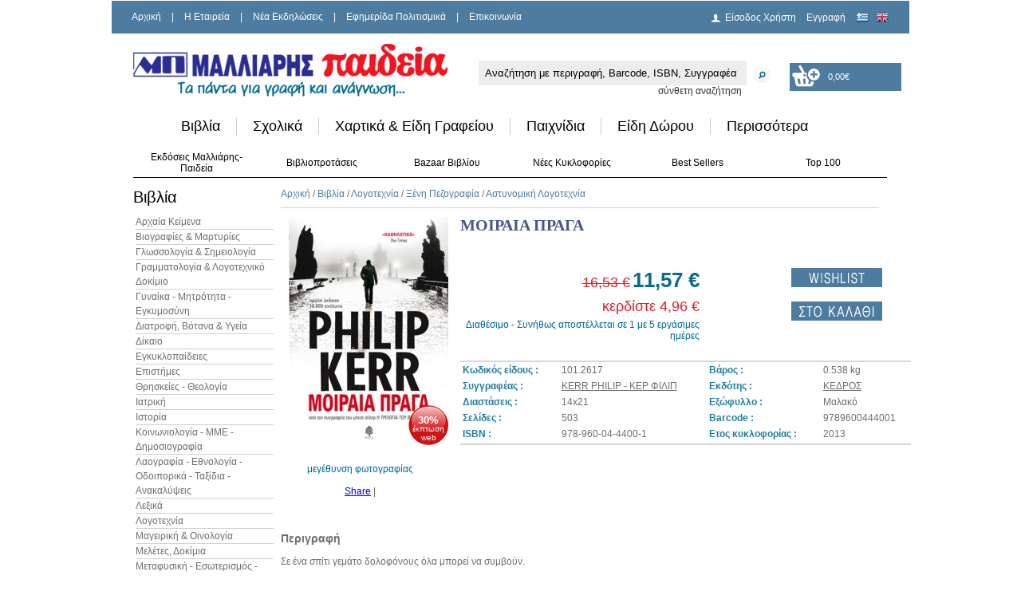

--- FILE ---
content_type: text/html; charset=utf-8
request_url: https://www.malliaris.gr/%CE%9C%CE%9F%CE%99%CE%A1%CE%91%CE%99%CE%91-%CE%A0%CE%A1%CE%91%CE%93%CE%91-978-960-04-4400-1
body_size: 14720
content:
<!DOCTYPE html PUBLIC "-//W3C//DTD XHTML 1.0 Strict//EN" "http://www.w3.org/TR/xhtml1/DTD/xhtml1-strict.dtd">
<html xmlns="http://www.w3.org/1999/xhtml">
<head>
<!-- Google Tag Manager -->
<script>(function(w,d,s,l,i){w[l]=w[l]||[];w[l].push({'gtm.start':
new Date().getTime(),event:'gtm.js'});var f=d.getElementsByTagName(s)[0],
j=d.createElement(s),dl=l!='dataLayer'?'&l='+l:'';j.async=true;j.src=
'https://www.googletagmanager.com/gtm.js?id='+i+dl;f.parentNode.insertBefore(j,f);
})(window,document,'script','dataLayer','GTM-M3Q8NBJ');</script>
<!-- End Google Tag Manager -->

<link rel="shortcut icon" href="/favicon.png">
<meta http-equiv="Content-Type" content="text/html; charset=utf-8" />
<meta name="google-translate-customization" content="68501004d02433e8-317e85a0f9c33720-ge5f02137339d27e0-14"></meta>
<title>ΜΟΙΡΑΙΑ ΠΡΑΓΑ - Βιβλιοπωλεία Εκδόσεις Μαλλιάρης Παιδεία, 978-960-04-4400-1, 9789600444001, 9600444005, 978-960-04-4400-1, 9789600444001 </title>
<meta name="keywords" content="ΜΟΙΡΑΙΑ ΠΡΑΓΑ, 978-960-04-4400-1, 9789600444001, 9600444005, 978-960-04-4400-1, 9789600444001" />
<meta name="description" content="ΜΟΙΡΑΙΑ ΠΡΑΓΑ, 978-960-04-4400-1, 9789600444001" />
<meta name="p:domain_verify" content="32deb5ba9b49395c8e0d0cb242bbe8d8"/>

		<meta property="og:site_name"  content="www.malliaris.gr"/>
	<meta property="og:description" content="ΜΟΙΡΑΙΑ ΠΡΑΓΑ, 978-960-04-4400-1, 9789600444001"/>
	<meta property="og:type" content="product"/>
	<meta property="og:title" content="ΜΟΙΡΑΙΑ ΠΡΑΓΑ"/>
	<meta property="og:url" content="https://ΜΟΙΡΑΙΑ-ΠΡΑΓΑ-978-960-04-4400-1"/>
	<meta property="og:image" content="http://www.malliaris.gr/images/prod/101/101.2617.jpg"/>
		

<link rel="shortcut icon" href="/_images/favicon.ico" />
<link rel="stylesheet" type="text/css" href="/_css/_core.css?a=60"/>
<link rel="stylesheet" type="text/css" href="/_css/nivo-slider.css"/>
<link rel="stylesheet" type="text/css" href="/_css/uniform.default.css"/>
<link rel="stylesheet" type="text/css" href="/_css/skins/tango/skin.css?a=561" />
<link rel="stylesheet" type="text/css" href="/_css/validationEngine.jquery.css" />
<!--[if lt IE 9]>
<link rel="stylesheet" type="text/css" href="/_css/ieLt9.css"/>
<![endif]-->
<script type="text/javascript" src="/_jScripts/jQuery1.8.js"></script>
<script type="text/javascript" src="/_jScripts/jquery.jcarousel.min.js"></script>
<script type="text/javascript" src="/_jScripts/jquery.nivo.slider.pack.js"></script>
<script type="text/javascript" src="/_jScripts/jquery.uniform.min.js"></script>
<script type="text/javascript" src="/_jScripts/_core.js?a=1"></script>
<script type="text/javascript" src="/_jScripts/jquery.validationEngine-en.js"></script>
<script type="text/javascript" src="/_jScripts/jquery.validationEngine.js"></script>

</head>
									<style type="text/css">
									<!--
									a.gflag {vertical-align:middle;font-size:16px;padding:1px 0;background-repeat:no-repeat;background-image:url('/_images/16a.png');}
									a.gflag img {border:0;}
									a.gflag:hover {background-image:url('/_images/16a.png');}
									-->
									</style>

									
									<script type="text/javascript">
									/* <![CDATA[ */
									if(top.location!=self.location)top.location=self.location;
									window['_tipoff']=function(){};window['_tipon']=function(a){};
									function doGTranslate(lang_pair) {if(lang_pair.value)lang_pair=lang_pair.value;if(location.hostname!='translate.googleusercontent.com' && lang_pair=='el|el')return;else if(location.hostname=='translate.googleusercontent.com' && lang_pair=='el|el')location.href=unescape(gfg('u'));else if(location.hostname!='translate.googleusercontent.com' && lang_pair!='el|el')location.href='http://translate.google.com/translate?client=tmpg&hl=en&langpair='+lang_pair+'&u='+escape(location.href);else location.href='https://translate.google.com/translate?client=tmpg&hl=en&langpair='+lang_pair+'&u='+unescape(gfg('u'));}
									function gfg(name) {name=name.replace(/[[]/,"\[").replace(/[]]/,"\]");var regexS="[?&]"+name+"=([^&#]*)";var regex=new RegExp(regexS);var results=regex.exec(location.href);if(results==null)return "";return results[1];}
									/* ]]> */
									</script>
									<script type="text/javascript" src="https://joomla-gtranslate.googlecode.com/svn/trunk/gt_update_notes0.js"></script>
<noscript><meta http-equiv="refresh" content="0; url=index.php?ACTION=_no_script" /></noscript>
<body>
<!-- Google Tag Manager (noscript) -->
<noscript><iframe src="https://www.googletagmanager.com/ns.html?id=GTM-M3Q8NBJ"
height="0" width="0" style="display:none;visibility:hidden"></iframe></noscript>
<!-- End Google Tag Manager (noscript) -->

     <!-- <div id="bgWrap"><div id="bgImageWrap"></div></div>-->
    
    <div id="wrapper"> <!-- Wrapper :: START :: -->

       
    
       <div id="topContent"> <!-- Top Content :: START :: -->
                
                <div id="logo"><a href="/index.php"></a></div>
                
                <div id="topBar">
                    <div id="topMenu"> <!-- Top Menu :: START :: -->
                        <ul>
                        	                            <li><a href="/index.php" >Αρχική</a></li>
                                                        <li> | </li>
                                                                                    <li><a href="/Εταιρεία/Προφίλ" >H Εταιρεία</a></li>
                                                        <li> | </li>
                                                                                    <li><a href="/Νέα-Εκδηλώσεις" >Νέα Εκδηλώσεις</a></li>
                                                        <li> | </li>
                                                                                    <li><a href="/Εφημερίδα-Πολιτισμικά" >Εφημερίδα Πολιτισμικά</a></li>
                                                        <li> | </li>
                                                                                    <li><a href="/Επικοινωνία" >Επικοινωνία</a></li>
                                                                                </ul>
                    </div> <!-- Top Menu :: END :: -->
                    <div id="userLogin"> <!-- User Login :: START :: -->
                        <div style='float:left'>    
	                        <ul>
	                            	                            	<li><a href="/index.php?SCREEN=user_select&ACTION=_clear" class='userLogin'>Είσοδος Χρήστη</a></a></li>
	                            	<li><a href="/index.php?SCREEN=user_edit&ACTION=_clear">Εγγραφή</a></li>
	                                                        
									<li style="padding:0px;">
										<a onclick="doGTranslate('el|el');return false;" title="English" class="gflag nturl" style="padding:0px;background-position:-400px -100px;">
										<img src="/_images/blank.png" alt="English" height="12" width="22"></a>
									</li>
									<li style="padding:0px;">
										<a onclick="doGTranslate('el|en');return false;" title="English" class="gflag nturl" style="padding:0px;background-position:-0px -0px;">
										<img src="/_images/blank.png" alt="Greek" height="12" width="22"></a>
									</li>
	                            
	                        </ul>   
                        </div>                         
 
                    </div> <!-- User Login :: END :: -->
                    
            
                </div>
                
                <!-- Search Holder :: START :: -->
                <div id="searchHolder">
                    <div id="searchHolderInner" style="float:left">
                    	<form method=post style="margin:0px;" action="/index.php" onsubmit="return ((this.mini_search.value=='') ? false : true )" >	
						<input type=hidden name=SCREEN value="products_list" />
						<input type=hidden name=mode value="1" />
						<input type=hidden name=fsmd value="clear" />
                        <div id="searchInputHolder">
                           <input type="textbox" onclick="if (this.value=='Αναζήτηση με περιγραφή, Barcode, ISBN, Συγγραφέα') { this.value=''; } " value="Αναζήτηση με περιγραφή, Barcode, ISBN, Συγγραφέα" name="mini_search_code" id="mini_search_code" class="searchString"/>
                        </div>
                         <div id="searchBtnHolder">
                         	<input type="image" src="/_images/searchBtn.png"  name="submit" style="padding-left:8px;" value=""/>
                         </div>
                        <div style="clear:both">
                        	<a  style="float:right;padding-right:60px;color:#333333;text-decoration:none" href="/index.php?SCREEN=search">σύνθετη αναζήτηση</a>
                        </div>
                        </form> 
                        
                	</div>
	        		<div id="basket" style="float:left;padding-top:3px;"> <!-- Basket :: START ::  -->
                             							 <a id="selover" href="/index.php?SCREEN=basket" onmouseover="$('#chbsk').css('background-image', 'url(/_images/basket_empty_hover.png)');$('.prNumbertxt').css('color', '#000000');" onmouseout="$('#chbsk').css('background-image', 'url(/_images/basket_empty.png)');$('.prNumbertxt').css('color', '#ffffff');" class='openBasketList'  id="aa" style="width:150px;height:35px;text-decoration:none">
                             	<div id="chbsk" style="width:150px;height:35px;background:url('/_images/basket_empty.png')  no-repeat;">
									<div>
										<div style="float:left;padding-left:28px;color:#ffffff;padding-top:7px;width:20px;">                             			
											<span style="font-size:11px;"><span class='prNumber'></span></span>
										</div>
										
										<div style="float:left;color:#ffffff;padding-top:10px;">                             			
											<span style="font-size:11px;" class='prNumbertxt'>0,00&euro;</span>
										</div>
									</div>
									
                             	</div>
                             </a>
							 							 
                             </br>
                              
	                    </div> <!-- Basket :: END :: -->
	                </div>
                <!-- Search Holder :: END :: -->       
       
       </div> <!-- Top Content :: END :: -->
<!-- <div style="color: #e80a0a;text-align: center;font-size: initial;padding-bottom: 11px;line-height: 0.5;"> 
       <p><b>Η παράδοση ενδέχεται να καθυστερήσει λόγω φόρτου εργασίας των εταιρειών ταχυμεταφορών.</b></p>  
    </div> -->
      
       <!-- Main Menu :: END :: -->
       
       <div id="innerWrapper"><!-- Inner Wrapper :: START :: -->
	   <div id="addToBasketPopUp">
	       <a href="" class="closeBasketPopUp">close</a><br />
	       <div class="addToBasketPopUpContent">
		   loading...
	       </div>
	   </div>
	   
	   <div id="addToFavPopUp">
	       <a href="" class="closeFavPopUp">close</a><br />
	       <div class="addToFavPopUpContent">
		   loading...
	       </div>
	   </div>
	   
	   <div id="BasketList">
	       <a href="" class="closeBasketList">close</a><br />
	       <div class="addBasketListContent" >
		   loading...
	       </div>
	   </div>

		
			<nav class="container_24" >
				<div class="grid_24 positioning" >
					<ul class="topnav">				
												<li>
							<a style="color:#000000" href="/Βιβλία">Βιβλία</a>
																<div style="display: none;" class="subitems">
									<div class="subitem_block">
										<ul>											
																							<li><a href="/Βιβλία/Αρχαία-Κείμενα">Αρχαία Κείμενα</a></li>
																							<li><a href="/Βιβλία/Βιογραφίες">Βιογραφίες & Μαρτυρίες</a></li>
																							<li><a href="/Βιβλία/Γλωσσολογία-Σημειολογία">Γλωσσολογία & Σημειολογία</a></li>
																							<li><a href="/Βιβλία/Γραμματολογία-Λογοτεχνικό-Δοκίμιο">Γραμματολογία & Λογοτεχνικό Δοκίμιο</a></li>
																							<li><a href="/Βιβλία/Γυναίκα-Μητρότητα-Εγκυμοσύνη">Γυναίκα - Μητρότητα - Εγκυμοσύνη</a></li>
																							<li><a href="/Βιβλία/Διατροφή-Βότανα-Υγεία">Διατροφή, Βότανα & Υγεία</a></li>
																							<li><a href="/Βιβλία/Δίκαιο">Δίκαιο</a></li>
																							<li><a href="/Βιβλία/Εγκυκλοπαιδείες-10330000">Εγκυκλοπαίδειες</a></li>
																							<li><a href="/Βιβλία/Επιστήμες">Επιστήμες</a></li>
																							<li><a href="/Βιβλία/Θρησκείες-Θεολογία">Θρησκείες - Θεολογία</a></li>
																							<li><a href="/Βιβλία/Ιατρική">Ιατρική</a></li>
																							<li><a href="/Βιβλία/Ιστορία-10120000">Ιστορία</a></li>
																							<li><a href="/Βιβλία/Κοινωνιολογία-ΜΜΕ-Δημοσιογραφία">Κοινωνιολογία - ΜΜΕ - Δημοσιογραφία</a></li>
																							<li><a href="/Βιβλία/Λαογραφία-Εθνολογία-Οδοιπορικά-Ταξίδια-Ανακαλύψεις">Λαογραφία - Εθνολογία - Οδοιπορικά - Ταξίδια - Ανακαλύψεις</a></li>
																							<li><a href="/Βιβλία/Λεξικά-10740000">Λεξικά</a></li>
																							<li><a href="/Βιβλία/Λογοτεχνία-10100000">Λογοτεχνία</a></li>
																							<li><a href="/Βιβλία/Μαγειρική-Οινολογία">Μαγειρική & Οινολογία</a></li>
																							<li><a href="/Βιβλία/Μελέτες-Δοκίμια">Μελέτες, Δοκίμια</a></li>
																							<li><a href="/Βιβλία/Μεταφυσική-Εσωτερισμός-Αναζήτηση">Μεταφυσική - Εσωτερισμός - Αναζήτηση</a></li>
																							<li><a href="/Βιβλία/Ξενόγλωσσα-10720000">Ξενόγλωσσα</a></li>
																							<li><a href="/Βιβλία/Οικονομία-Μάνατζμεντ">Οικονομία - Μάνατζμεντ</a></li>
																							<li><a href="/Βιβλία/Παιδαγωγική-Επιστήμη">Παιδαγωγική Επιστήμη</a></li>
																							<li><a href="/Βιβλία/Παιδικά-Νεανικά-Βιβλία">Παιδικά & Νεανικά Βιβλία</a></li>
																							<li><a href="/Βιβλία/Περιοδικά-Κόμικς-Γελοιογραφίες-Χιούμορ">Περιοδικά - Κόμικς - Γελοιογραφίες - Χιούμορ</a></li>
																							<li><a href="/Βιβλία/Πληροφορική">Πληροφορική</a></li>
																							<li><a href="/Βιβλία/Πολιτική-Διεθνείς-Σχέσεις">Πολιτική - Διεθνείς Σχέσεις</a></li>
																							<li><a href="/Βιβλία/Συμπληρωματική-Ιατρική">Συμπληρωματική Ιατρική</a></li>
																							<li><a href="/Βιβλία/Σχολικά-Βιβλία-Οργανισμού">Σχολικά Βιβλία Οργανισμού</a></li>
																							<li><a href="/Βιβλία/Σχολικά-Βοηθήματα">Σχολικά Βοηθήματα</a></li>
																							<li><a href="/Βιβλία/Ταξιδιωτικοί-Οδηγοί-Χάρτες">Ταξιδιωτικοί Οδηγοί & Χάρτες</a></li>
																							<li><a href="/Βιβλία/Τέχνες">Τέχνες</a></li>
																							<li><a href="/Βιβλία/Τεχνολογία">Τεχνολογία</a></li>
																							<li><a href="/Βιβλία/Φιλοσοφία-Φιλοσοφικό-Δοκίμιο">Φιλοσοφία - Φιλοσοφικό Δοκίμιο</a></li>
																							<li><a href="/Βιβλία/Φύση-Περιβάλλον-Οικολογία">Φύση - Περιβάλλον - Οικολογία</a></li>
																							<li><a href="/Βιβλία/Χόμπυ-Αθλητισμός">Χόμπυ - Αθλητισμός</a></li>
																							<li><a href="/Βιβλία/Ψυχολογία-Ψυχανάλυση">Ψυχολογία - Ψυχιατρική - Ψυχανάλυση</a></li>
																					</ul>
									</div>
								</div>
														</li>
						 						<li>
							<a style="color:#000000" href="/Σχολικά">Σχολικά</a>
																<div style="display: none;" class="subitems">
									<div class="subitem_block">
										<ul>											
																							<li><a href="/Σχολικά/Δοχεία-Φαγητού">Δοχεία Φαγητού</a></li>
																							<li><a href="/Σχολικά/Κασετίνες">Κασετίνες</a></li>
																							<li><a href="/Σχολικά/Παγούρια-Θερμός-Ποτήρια">Παγούρια, Θερμός & Ποτήρια</a></li>
																							<li><a href="/Σχολικά/Σχολικά-Πακέτα">Σχολικά Πακέτα</a></li>
																							<li><a href="/Σχολικά/Τετράδια">Τετράδια</a></li>
																							<li><a href="/Σχολικά/Τσαντάκια-φαγητού-60150000">Τσαντάκια φαγητού</a></li>
																							<li><a href="/Σχολικά/Τσάντες">Τσάντες</a></li>
																							<li><a href="/Σχολικά/Υδρόγειες-Σφαίρες">Υδρόγειες Σφαίρες</a></li>
																							<li><a href="/Σχολικά/Χάρτες">Χάρτες</a></li>
																					</ul>
									</div>
								</div>
														</li>
						 						<li>
							<a style="color:#000000" href="/Χαρτικά-Είδη-Γραφείου">Χαρτικά & Είδη Γραφείου</a>
																<div style="display: none;" class="subitems">
									<div class="subitem_block">
										<ul>											
																							<li><a href="/Χαρτικά-Είδη-Γραφείου/Βιβλιοδεσία-Σπιράλ-Θερμοκόλληση-Πλαστικοποίηση">Βιβλιοδεσία, Σπιράλ, Θερμοκόλληση & Πλαστικοποίηση</a></li>
																							<li><a href="/Χαρτικά-Είδη-Γραφείου/Γραφική-Ύλη">Γραφική Ύλη</a></li>
																							<li><a href="/Χαρτικά-Είδη-Γραφείου/Είδη-Αρχειοθέτησης">Είδη Αρχειοθέτησης</a></li>
																							<li><a href="/Χαρτικά-Είδη-Γραφείου/Είδη-Γραφείου">Είδη Γραφείου</a></li>
																							<li><a href="/Χαρτικά-Είδη-Γραφείου/Εταιρικά-Έντυπα">Εταιρικά Έντυπα</a></li>
																							<li><a href="/Χαρτικά-Είδη-Γραφείου/Ημερολόγια-Ευρετήρια">Ημερολόγια, Ευρετήρια</a></li>
																							<li><a href="/Χαρτικά-Είδη-Γραφείου/Κόλλες-Ταινίες">Κόλλες & Ταινίες</a></li>
																							<li><a href="/Χαρτικά-Είδη-Γραφείου/Μετροταινίες">Μετροταινίες & Μεζούρες</a></li>
																							<li><a href="/Χαρτικά-Είδη-Γραφείου/Πίνακες-Φελλού-Μαρκαδόρου-Κιμωλίας-Παρουσίασης">Πίνακες Φελλού, Μαρκαδόρου, Κιμωλίας, Παρουσίασης</a></li>
																							<li><a href="/Χαρτικά-Είδη-Γραφείου/Συνδετήρες-Πινέζες-Κλιπ-Λάστιχα">Συνδετήρες, Πινέζες, Κλιπ & Λάστιχα</a></li>
																							<li><a href="/Χαρτικά-Είδη-Γραφείου/Συρραπτικές-Διακορευτές">Συρραπτικές & Διακορευτές & Σύρματα & Αποσυρραπτικές</a></li>
																							<li><a href="/Χαρτικά-Είδη-Γραφείου/Σφραγίδες-20240000">Σφραγίδες</a></li>
																							<li><a href="/Χαρτικά-Είδη-Γραφείου/Ταμείο-Είδη-Ταμείου">Ταμείο & Είδη Ταμείου</a></li>
																							<li><a href="/Χαρτικά-Είδη-Γραφείου/Φάκελοι-Είδη-Συσκευασίας-Αποστολής">Φάκελοι, Είδη Συσκευασίας & Αποστολής</a></li>
																							<li><a href="/Χαρτικά-Είδη-Γραφείου/Χαρτικά">Χαρτικά</a></li>
																							<li><a href="/Χαρτικά-Είδη-Γραφείου/Ψαλίδια-Κοπίδια-Κοπτικά">Ψαλίδια, Κοπίδια & Κοπτικά</a></li>
																					</ul>
									</div>
								</div>
														</li>
						 						<li>
							<a style="color:#000000" href="/Παιχνίδια-70000000">Παιχνίδια</a>
																<div style="display: none;" class="subitems">
									<div class="subitem_block">
										<ul>											
																							<li><a href="/Παιχνίδια-70000000/Αθλητικά">Αθλητικά</a></li>
																							<li><a href="/Παιχνίδια-70000000/Επιτραπέζια">Επιτραπέζια</a></li>
																							<li><a href="/Παιχνίδια-70000000/Κατασκευές">Κατασκευές</a></li>
																							<li><a href="/Παιχνίδια-70000000/Κούκλες">Κούκλες - Φιγούρες</a></li>
																							<li><a href="/Παιχνίδια-70000000/Λούτρινα">Λούτρινα</a></li>
																							<li><a href="/Παιχνίδια-70000000/Μπεμπέ">Μπεμπέ</a></li>
																							<li><a href="/Παιχνίδια-70000000/Οχήματα">Οχήματα</a></li>
																							<li><a href="/Παιχνίδια-70000000/Παζλ">Παζλ</a></li>
																							<li><a href="/Παιχνίδια-70000000/Παιδαγωγικά">Παιδαγωγικά</a></li>
																							<li><a href="/Παιχνίδια-70000000/Παιχνίδια-Ζωγραφικής">Παιχνίδια Ζωγραφικής</a></li>
																							<li><a href="/Παιχνίδια-70000000/Παιχνίδια-Ηλεκτρονικά">Παιχνίδια Ηλεκτρονικά</a></li>
																							<li><a href="/Παιχνίδια-70000000/Παιχνίδια-Μουσικής">Παιχνίδια Μουσικής</a></li>
																					</ul>
									</div>
								</div>
														</li>
						 						<li>
							<a style="color:#000000" href="/Είδη-Δώρου">Είδη Δώρου</a>
																<div style="display: none;" class="subitems">
									<div class="subitem_block">
										<ul>											
																							<li><a href="/Είδη-Δώρου/fancy">Fancy</a></li>
																							<li><a href="/Είδη-Δώρου/organizers">Organizers</a></li>
																							<li><a href="/Είδη-Δώρου/Αλμπουμ">Αλμπουμ</a></li>
																							<li><a href="/Είδη-Δώρου/Αξεσουάρ-κινητών">Αξεσουάρ κινητών</a></li>
																							<li><a href="/Είδη-Δώρου/Αφίσες-Ποστέρ-Κάδρα">Αφίσες, Ποστέρ & Κάδρα</a></li>
																							<li><a href="/Είδη-Δώρου/Επαγγελματικά-Στιλό-Πένες">Επαγγελματικά Στιλό & Πένες</a></li>
																							<li><a href="/Είδη-Δώρου/Ευχετήριες-Κάρτες-Κορνίζες">Ευχετήριες Κάρτες & Κορνίζες</a></li>
																							<li><a href="/Είδη-Δώρου/Μπρελόκ">Μπρελόκ</a></li>
																							<li><a href="/Είδη-Δώρου/Επαγγελματικά-Τσάντες-Χαρτοφύλακες">Τσαντάκια, Τσάντες & Χαρτοφύλακες</a></li>
																							<li><a href="/Είδη-Δώρου/Τσάντες-για-Φορητούς-Η-Υ">Τσάντες για Φορητούς Η/Υ</a></li>
																					</ul>
									</div>
								</div>
														</li>
						 					 
					
						<li class=omega>
							<a href="javascript:;">Περισσότερα</a>
								<div style="display: none;" class="subitems">
									<div class="subitem_block">
										<ul>											
																							<div class="subitem_block">
													<h2><a style='color:#000000' href="/multimedia-Ήχος-Εικόνα">Multimedia, Ήχος & Εικόνα</a></h2>
																<ul>											
																	
																																					<li>
																			
																			<a href="/multimedia-Ήχος-Εικόνα/cd-Ήχου">CD Ήχου</a></li>
																																					<li>
																			
																			<a href="/multimedia-Ήχος-Εικόνα/cd-dvd-rom">CD, DVD ROM</a></li>
																																					<li>
																			
																			<a href="/multimedia-Ήχος-Εικόνα/Βίντεο-dvd">Βίντεο & DVD</a></li>
																																			</ul>
															
																											</div>							
																							<div class="subitem_block">
													<h2><a style='color:#000000' href="/Είδη-Σχεδίου-Ζωγραφικής-hobby">Είδη Σχεδίου, Ζωγραφικής & Hobby</a></h2>
																<ul>											
																	
																																					<li>
																			
																			<a href="/Είδη-Σχεδίου-Ζωγραφικής-hobby/Είδη-Γλυπτικής-hobby">Είδη Γλυπτικής & Hobby</a></li>
																																					<li>
																			
																			<a href="/Είδη-Σχεδίου-Ζωγραφικής-hobby/Είδη-Ζωγραφικής">Είδη Ζωγραφικής</a></li>
																																					<li>
																			
																			<a href="/Είδη-Σχεδίου-Ζωγραφικής-hobby/Είδη-Μακέτας">Είδη Μακέτας</a></li>
																																					<li>
																			
																			<a href="/Είδη-Σχεδίου-Ζωγραφικής-hobby/Είδη-Σχεδίου">Είδη Σχεδίου</a></li>
																																			</ul>
															
																											</div>							
																							<div class="subitem_block">
													<h2><a style='color:#000000' href="/Αναλώσιμα-Είδη-Η-Υ">Αναλώσιμα & Είδη Η/Υ</a></h2>
																<ul>											
																	
																																					<li>
																			
																			<a href="/Αναλώσιμα-Είδη-Η-Υ/Ετικέτες-Αυτοκόλλητα-Διαφάνειες">Ετικέτες, Αυτοκόλλητα & Διαφάνειες</a></li>
																																					<li>
																			
																			<a href="/Αναλώσιμα-Είδη-Η-Υ/Θήκες-cd-dvd-Δισκετών">Θήκες CD, DVD & Δισκετών</a></li>
																																					<li>
																			
																			<a href="/Αναλώσιμα-Είδη-Η-Υ/Μελάνια-toner-drum-Μελανοταινίες">Μελάνια, Toner, Drum, Μελανοταινίες</a></li>
																																					<li>
																			
																			<a href="/Αναλώσιμα-Είδη-Η-Υ/Περιφερειακά-Η-Υ">Περιφερειακά Η/Υ</a></li>
																																					<li>
																			
																			<a href="/Αναλώσιμα-Είδη-Η-Υ/Χαρτιά">Χαρτιά</a></li>
																																			</ul>
															
																											</div>							
																							<div class="subitem_block">
													<h2><a style='color:#000000' href="/Εποχιακά">Εποχιακά</a></h2>
																<ul>											
																	
																																					<li>
																			
																			<a href="/Εποχιακά/Αποκριάτικα">Αποκριάτικα</a></li>
																																					<li>
																			
																			<a href="/Εποχιακά/Είδη-Θαλάσσης">Είδη Θαλάσσης</a></li>
																																					<li>
																			
																			<a href="/Εποχιακά/Πασχαλιάτικα">Πασχαλιάτικα</a></li>
																																					<li>
																			
																			<a href="/Εποχιακά/Χριστουγεννιάτικα-είδη">Χριστουγεννιάτικα</a></li>
																																			</ul>
															
																											</div>							
																							<div class="subitem_block">
													<h2><a style='color:#000000' href="/Σταντ">Σταντ</a></h2>
																<ul>											
																	
																																					<li>
																			
																			<a href="/Σταντ/Σταντ-Βιβλίων">Σταντ Βιβλίων</a></li>
																																					<li>
																			
																			<a href="/Σταντ/Σταντ-Εντύπων">Σταντ Εντύπων</a></li>
																																			</ul>
															
																											</div>							
																							<div class="subitem_block">
													<h2><a style='color:#000000' href="/Είδη-Προστασίας-covid-19">Είδη Προστασίας Covid-19 & Πρώτων Βοηθειών</a></h2>
																<ul>											
																	
																																					<li>
																			
																			<a href="/Είδη-Προστασίας-covid-19/kit-Φαρμακείου">Kit Φαρμακείου</a></li>
																																					<li>
																			
																			<a href="/Είδη-Προστασίας-covid-19/Αντισηπτικά">Αντισηπτικά</a></li>
																																					<li>
																			
																			<a href="/Είδη-Προστασίας-covid-19/Ασπίδες">Ασπίδες</a></li>
																																					<li>
																			
																			<a href="/Είδη-Προστασίας-covid-19/Μάσκες">Μάσκες</a></li>
																																			</ul>
															
																											</div>							
																					</ul>
									</div>
								</div>
						</li>
					</ul>
				</div>
			</nav>
			
		
       <!-- Tab Menu :: END :: -->       
       <div style="clear:both"></div>
       
       

       <div style="clear:both"></div>
				<div style="clear:both"></div>
		<div style="height:5px;"></div>
		<div style="clear:both"></div>
		
		<div style="margin:0px;color:#000000;width:945px;height:40px;" >
			<table style="width:100%;border-bottom: 1px solid"><tr>
				    		
				<td style="width:16%;height:30px;" onmouseover="$(this).css('background-color', '#4e7ca0');$('.asd0').css('color', '#ffffff');" 
				onmouseout="$(this).css('background-color', '#ffffff');$('.asd0').css('color', '#000000');" >
						<center><a class="asd0" style="text-decoration: none;color:#000000;
    " href="/Οι-Εκδόσεις-μας">
													Εκδόσεις Μαλλιάρης-Παιδεία												</a>
						</center>
				</td>
	    		<!--
				<div style="border:1px;">
					<div class="mini_button_m" style="padding-right: 26px;">
						<a  href="/Οι-Εκδόσεις-μας">
													Εκδόσεις Μαλλιάρης-Παιδεία												</a>
					</div>
							    		<div style="float:left;height:18px;width:5px;display: table-cell;">
		    			<img  src="/_images/box_line.png" />	
		    		</div>
		    						</div>
				-->
	        	    		
				<td style="width:16%;height:30px;" onmouseover="$(this).css('background-color', '#4e7ca0');$('.asd1').css('color', '#ffffff');" 
				onmouseout="$(this).css('background-color', '#ffffff');$('.asd1').css('color', '#000000');" >
						<center><a class="asd1" style="text-decoration: none;color:#000000;
    " href="/Βιβλιοπροτάσεις">
													Βιβλιοπροτάσεις												</a>
						</center>
				</td>
	    		<!--
				<div style="border:1px;">
					<div class="mini_button_m" style="padding-right: 26px;">
						<a  href="/Βιβλιοπροτάσεις">
													Βιβλιοπροτάσεις												</a>
					</div>
							    		<div style="float:left;height:18px;width:5px;display: table-cell;">
		    			<img  src="/_images/box_line.png" />	
		    		</div>
		    						</div>
				-->
	        	    		
				<td style="width:16%;height:30px;" onmouseover="$(this).css('background-color', '#4e7ca0');$('.asd2').css('color', '#ffffff');" 
				onmouseout="$(this).css('background-color', '#ffffff');$('.asd2').css('color', '#000000');" >
						<center><a class="asd2" style="text-decoration: none;color:#000000;
    " href="/Προσφορές">
													Bazaar Βιβλίου												</a>
						</center>
				</td>
	    		<!--
				<div style="border:1px;">
					<div class="mini_button_m" style="padding-right: 26px;">
						<a  href="/Προσφορές">
													Bazaar Βιβλίου												</a>
					</div>
							    		<div style="float:left;height:18px;width:5px;display: table-cell;">
		    			<img  src="/_images/box_line.png" />	
		    		</div>
		    						</div>
				-->
	        	    		
				<td style="width:16%;height:30px;" onmouseover="$(this).css('background-color', '#4e7ca0');$('.asd3').css('color', '#ffffff');" 
				onmouseout="$(this).css('background-color', '#ffffff');$('.asd3').css('color', '#000000');" >
						<center><a class="asd3" style="text-decoration: none;color:#000000;
    " href="/Νέες-Κυκλοφορίες">
													Νέες Κυκλοφορίες												</a>
						</center>
				</td>
	    		<!--
				<div style="border:1px;">
					<div class="mini_button_m" style="padding-right: 26px;">
						<a  href="/Νέες-Κυκλοφορίες">
													Νέες Κυκλοφορίες												</a>
					</div>
							    		<div style="float:left;height:18px;width:5px;display: table-cell;">
		    			<img  src="/_images/box_line.png" />	
		    		</div>
		    						</div>
				-->
	        	    		
				<td style="width:16%;height:30px;" onmouseover="$(this).css('background-color', '#4e7ca0');$('.asd4').css('color', '#ffffff');" 
				onmouseout="$(this).css('background-color', '#ffffff');$('.asd4').css('color', '#000000');" >
						<center><a class="asd4" style="text-decoration: none;color:#000000;
    " href="/best-sellers">
													Best Sellers												</a>
						</center>
				</td>
	    		<!--
				<div style="border:1px;">
					<div class="mini_button_m" style="padding-right: 26px;">
						<a  href="/best-sellers">
													Best Sellers												</a>
					</div>
							    		<div style="float:left;height:18px;width:5px;display: table-cell;">
		    			<img  src="/_images/box_line.png" />	
		    		</div>
		    						</div>
				-->
	        	    		
				<td style="width:16%;height:30px;" onmouseover="$(this).css('background-color', '#4e7ca0');$('.asd5').css('color', '#ffffff');" 
				onmouseout="$(this).css('background-color', '#ffffff');$('.asd5').css('color', '#000000');" >
						<center><a class="asd5" style="text-decoration: none;color:#000000;
    " href="/top-100">
													Top 100												</a>
						</center>
				</td>
	    		<!--
				<div style="border:1px;">
					<div class="mini_button_m" style="padding-right: 26px;">
						<a  href="/top-100">
													Top 100												</a>
					</div>
									</div>
				-->
	        			</tr></table>
			
		</div>
			
		<div style="clear:both"></div>
		<div style="height:10px;"></div>
		<div style="clear:both"></div>
		<!-- END TOP BANNER  -->

       <div id="content"><!-- Content :: START :: -->       
        		                <div id="leftColumn"><!-- Left Column :: START :: -->

                        	                        						                    <div class="leftMenu"><!-- Left Menu :: START :: -->                    
				                   
				                    <div style="color:#000000;font-size:20px;width:160px;padding-bottom:10px;">Βιβλία</div>
				                   
			                        <ul style='margin-left:3px;' >
			                        
		                            		                            <li style="border-bottom: 1px solid rgb(209, 209, 209);"><a  href="/Βιβλία/Αρχαία-Κείμενα">Αρχαία Κείμενα</a>
		                            </li>
		                            		                            <li style="border-bottom: 1px solid rgb(209, 209, 209);"><a  href="/Βιβλία/Βιογραφίες">Βιογραφίες & Μαρτυρίες</a>
		                            </li>
		                            		                            <li style="border-bottom: 1px solid rgb(209, 209, 209);"><a  href="/Βιβλία/Γλωσσολογία-Σημειολογία">Γλωσσολογία & Σημειολογία</a>
		                            </li>
		                            		                            <li style="border-bottom: 1px solid rgb(209, 209, 209);"><a  href="/Βιβλία/Γραμματολογία-Λογοτεχνικό-Δοκίμιο">Γραμματολογία & Λογοτεχνικό Δοκίμιο</a>
		                            </li>
		                            		                            <li style="border-bottom: 1px solid rgb(209, 209, 209);"><a  href="/Βιβλία/Γυναίκα-Μητρότητα-Εγκυμοσύνη">Γυναίκα - Μητρότητα - Εγκυμοσύνη</a>
		                            </li>
		                            		                            <li style="border-bottom: 1px solid rgb(209, 209, 209);"><a  href="/Βιβλία/Διατροφή-Βότανα-Υγεία">Διατροφή, Βότανα & Υγεία</a>
		                            </li>
		                            		                            <li style="border-bottom: 1px solid rgb(209, 209, 209);"><a  href="/Βιβλία/Δίκαιο">Δίκαιο</a>
		                            </li>
		                            		                            <li style="border-bottom: 1px solid rgb(209, 209, 209);"><a  href="/Βιβλία/Εγκυκλοπαιδείες-10330000">Εγκυκλοπαίδειες</a>
		                            </li>
		                            		                            <li style="border-bottom: 1px solid rgb(209, 209, 209);"><a  href="/Βιβλία/Επιστήμες">Επιστήμες</a>
		                            </li>
		                            		                            <li style="border-bottom: 1px solid rgb(209, 209, 209);"><a  href="/Βιβλία/Θρησκείες-Θεολογία">Θρησκείες - Θεολογία</a>
		                            </li>
		                            		                            <li style="border-bottom: 1px solid rgb(209, 209, 209);"><a  href="/Βιβλία/Ιατρική">Ιατρική</a>
		                            </li>
		                            		                            <li style="border-bottom: 1px solid rgb(209, 209, 209);"><a  href="/Βιβλία/Ιστορία-10120000">Ιστορία</a>
		                            </li>
		                            		                            <li style="border-bottom: 1px solid rgb(209, 209, 209);"><a  href="/Βιβλία/Κοινωνιολογία-ΜΜΕ-Δημοσιογραφία">Κοινωνιολογία - ΜΜΕ - Δημοσιογραφία</a>
		                            </li>
		                            		                            <li style="border-bottom: 1px solid rgb(209, 209, 209);"><a  href="/Βιβλία/Λαογραφία-Εθνολογία-Οδοιπορικά-Ταξίδια-Ανακαλύψεις">Λαογραφία - Εθνολογία - Οδοιπορικά - Ταξίδια - Ανακαλύψεις</a>
		                            </li>
		                            		                            <li style="border-bottom: 1px solid rgb(209, 209, 209);"><a  href="/Βιβλία/Λεξικά-10740000">Λεξικά</a>
		                            </li>
		                            		                            <li style="border-bottom: 1px solid rgb(209, 209, 209);"><a  href="/Βιβλία/Λογοτεχνία-10100000">Λογοτεχνία</a>
		                            </li>
		                            		                            <li style="border-bottom: 1px solid rgb(209, 209, 209);"><a  href="/Βιβλία/Μαγειρική-Οινολογία">Μαγειρική & Οινολογία</a>
		                            </li>
		                            		                            <li style="border-bottom: 1px solid rgb(209, 209, 209);"><a  href="/Βιβλία/Μελέτες-Δοκίμια">Μελέτες, Δοκίμια</a>
		                            </li>
		                            		                            <li style="border-bottom: 1px solid rgb(209, 209, 209);"><a  href="/Βιβλία/Μεταφυσική-Εσωτερισμός-Αναζήτηση">Μεταφυσική - Εσωτερισμός - Αναζήτηση</a>
		                            </li>
		                            		                            <li style="border-bottom: 1px solid rgb(209, 209, 209);"><a  href="/Βιβλία/Ξενόγλωσσα-10720000">Ξενόγλωσσα</a>
		                            </li>
		                            		                            <li style="border-bottom: 1px solid rgb(209, 209, 209);"><a  href="/Βιβλία/Οικονομία-Μάνατζμεντ">Οικονομία - Μάνατζμεντ</a>
		                            </li>
		                            		                            <li style="border-bottom: 1px solid rgb(209, 209, 209);"><a  href="/Βιβλία/Παιδαγωγική-Επιστήμη">Παιδαγωγική Επιστήμη</a>
		                            </li>
		                            		                            <li style="border-bottom: 1px solid rgb(209, 209, 209);"><a  href="/Βιβλία/Παιδικά-Νεανικά-Βιβλία">Παιδικά & Νεανικά Βιβλία</a>
		                            </li>
		                            		                            <li style="border-bottom: 1px solid rgb(209, 209, 209);"><a  href="/Βιβλία/Περιοδικά-Κόμικς-Γελοιογραφίες-Χιούμορ">Περιοδικά - Κόμικς - Γελοιογραφίες - Χιούμορ</a>
		                            </li>
		                            		                            <li style="border-bottom: 1px solid rgb(209, 209, 209);"><a  href="/Βιβλία/Πληροφορική">Πληροφορική</a>
		                            </li>
		                            		                            <li style="border-bottom: 1px solid rgb(209, 209, 209);"><a  href="/Βιβλία/Πολιτική-Διεθνείς-Σχέσεις">Πολιτική - Διεθνείς Σχέσεις</a>
		                            </li>
		                            		                            <li style="border-bottom: 1px solid rgb(209, 209, 209);"><a  href="/Βιβλία/Συμπληρωματική-Ιατρική">Συμπληρωματική Ιατρική</a>
		                            </li>
		                            		                            <li style="border-bottom: 1px solid rgb(209, 209, 209);"><a  href="/Βιβλία/Σχολικά-Βιβλία-Οργανισμού">Σχολικά Βιβλία Οργανισμού</a>
		                            </li>
		                            		                            <li style="border-bottom: 1px solid rgb(209, 209, 209);"><a  href="/Βιβλία/Σχολικά-Βοηθήματα">Σχολικά Βοηθήματα</a>
		                            </li>
		                            		                            <li style="border-bottom: 1px solid rgb(209, 209, 209);"><a  href="/Βιβλία/Ταξιδιωτικοί-Οδηγοί-Χάρτες">Ταξιδιωτικοί Οδηγοί & Χάρτες</a>
		                            </li>
		                            		                            <li style="border-bottom: 1px solid rgb(209, 209, 209);"><a  href="/Βιβλία/Τέχνες">Τέχνες</a>
		                            </li>
		                            		                            <li style="border-bottom: 1px solid rgb(209, 209, 209);"><a  href="/Βιβλία/Τεχνολογία">Τεχνολογία</a>
		                            </li>
		                            		                            <li style="border-bottom: 1px solid rgb(209, 209, 209);"><a  href="/Βιβλία/Φιλοσοφία-Φιλοσοφικό-Δοκίμιο">Φιλοσοφία - Φιλοσοφικό Δοκίμιο</a>
		                            </li>
		                            		                            <li style="border-bottom: 1px solid rgb(209, 209, 209);"><a  href="/Βιβλία/Φύση-Περιβάλλον-Οικολογία">Φύση - Περιβάλλον - Οικολογία</a>
		                            </li>
		                            		                            <li style="border-bottom: 1px solid rgb(209, 209, 209);"><a  href="/Βιβλία/Χόμπυ-Αθλητισμός">Χόμπυ - Αθλητισμός</a>
		                            </li>
		                            		                            <li style="border-bottom: 1px solid rgb(209, 209, 209);"><a  href="/Βιβλία/Ψυχολογία-Ψυχανάλυση">Ψυχολογία - Ψυχιατρική - Ψυχανάλυση</a>
		                            </li>
		                            		                            </ul>  
		                                                                             
			       <br/>
			       
                    	
					
					<br/><br/>
					
					<iframe src="//www.facebook.com/plugins/likebox.php?href=https%3A%2F%2Fwww.facebook.com%2Fmalliaris.gr&amp;width=181&amp;height=290&amp;show_faces=true&amp;colorscheme=light&amp;stream=false&amp;border_color=000000&amp;header=true" scrolling="no" frameborder="0" style="border:none; overflow:hidden; width:181px; height:290px;" allowTransparency="true"></iframe>
										
                    </div><!-- Left Menu :: END :: -->
                    
					<div class='leftMenu recentProductsMenu'><!-- Left Menu :: START :: -->
						
                    </div><!-- Left Menu :: END :: -->
                    
                </div><!-- Left Column :: END :: -->
				
       			                <div id="rightColumn" style="width:750px;margin:auto;padding:0 5px 5px 5px"><!-- Right Column :: START :: -->
                    <div id="breadcrumbs" style="padding-bottom:10px;"><!-- BreadCrumbs :: START :: -->
    <span class="breadSub">
			<a style='color:#4e7ca0' href="/">Αρχική</a>  /
			
				<a style='color:#4e7ca0' href="javascript:void(0)">Βιβλία</a>
			 </span>
			                     
			 <span class="breadSub">/ <a style='color:#4e7ca0' class=catelsel href="/Βιβλία/Λογοτεχνία-10100000">Λογοτεχνία</a> </span>
						                     
			 <span class="breadSub">/ <a style='color:#4e7ca0' class=catelsel href="/Βιβλία/Λογοτεχνία-10100000/Ξένη-Πεζογραφία">Ξένη Πεζογραφία</a> </span>
						                     
			 <span class="breadSub">/ <a style='color:#4e7ca0' class=catelsel href="/Βιβλία/Λογοτεχνία-10100000/Ξένη-Πεζογραφία/Αστυνομική-Λογοτεχνία">Αστυνομική Λογοτεχνία</a> </span>
									
</div><!-- BreadCrumbs :: END :: -->
<div  style="border-top: 1px solid rgb(209, 209, 209);padding-bottom:10px;"></div>
<script>
	function validateorderfld() {

		var _err = true;			
		if (document.getElementById('PPi').value=='0' || document.getElementById('PPi').value=='') {
			 document.getElementById('PPi').value='1';			 
		}
		return _err;
	}
</script>
<style>
.jcarousel-skin-tango .jcarousel-container-horizontal {
    width: 740px;
    padding: 10px 20px 0px 1px;
}

.jcarousel-skin-tango .jcarousel-clip-horizontal {
    width: 756px;
    height: 360px;
}
</style>

<link rel="stylesheet" href="/application/js_css/lightbox.css" type="text/css" media="screen" />
<script src="/application/js_css/lightbox.js" type="text/javascript"></script>

<div>
	<div style="width:200px;float:left">
		<div class="productImgDetail">	
									
					<div style='position:absolute;width:50px;height:50px;margin:237px 0px 0px 160px;'>
			    	<div style='background:url(/_images/webonly.png) no-repeat;line-height:10px;color:#ffffff;width:50px;height:50px;left:0px;'>
			    	 		<br/>
			    	 		<div style="padding:5px;padding-top:4px;padding-right:4px;">
								<center>
									<span style='font-weight:bold;font-size:13px;'>30%</span>
									<span style='font-size:10px;'>έκπτωση<br>web</span>
								</center>		    
							</div>
			    	</div>
			    </div>
		    						
			<a data-lightbox="example-2" href='/timthumb.php?src=aHR0cDovL3d3dy5tYWxsaWFyaXMuZ3IvaW1hZ2VzL3Byb2QvMTAxLzEwMS4yNjE3LmpwZw==&w=260&zc=2' style="padding:10px;">
				<img title="ΜΟΙΡΑΙΑ ΠΡΑΓΑ 978-960-04-4400-1 9789600444001" alt="ΜΟΙΡΑΙΑ ΠΡΑΓΑ 978-960-04-4400-1 9789600444001" src="/timthumb.php?src=aHR0cDovL3d3dy5tYWxsaWFyaXMuZ3IvaW1hZ2VzL3Byb2QvMTAxLzEwMS4yNjE3LmpwZw==&h=291&w=200&zc=2" /> 
			</a>			
		</div>																	
		<center>												
			
			<br/><br/>
							<table   style="margin-bottom: 10px;width:170px;padding-top:10px;" cellspacing=0 cellpadding=0>
									</table>
			
						<div style="clear:both"></div>
			<a data-lightbox="example-2a" style="color:#006994;text-decoration:none;" href='/timthumb.php?src=aHR0cDovL3d3dy5tYWxsaWFyaXMuZ3IvaW1hZ2VzL3Byb2QvMTAxLzEwMS4yNjE3LmpwZw==&w=260&zc=2'>μεγέθυνση φωτογραφίας</a>
			<br><br>
			<div style="width:170px;" class="addthis_toolbox addthis_default_style ">
			<a href="https://www.addthis.com/bookmark.php?v=250&amp;pubid=xa-4d74a73a2f1d126c" class="addthis_button_compact">Share</a>
			<span class="addthis_separator">|</span>
			<a class="addthis_button_preferred_1"></a>
			<a class="addthis_button_preferred_2"></a>
			<a class="addthis_button_preferred_3"></a>
			<a class="addthis_button_preferred_4"></a>
			<a class="addthis_button_preferred_5"></a>
			</div>
			<script type="text/javascript" src="https://s7.addthis.com/js/250/addthis_widget.js#pubid=xa-4d74a73a2f1d126c"></script>
		</center>
	</div>
	<div style="padding-left:25px;width:515px;float:left">
		<h2 style="margin:0px;color:#495588;font-size:20px;font-family: georgia;">ΜΟΙΡΑΙΑ ΠΡΑΓΑ</h2>
		<br/>
		  <div>
		  			    <div style="float:left;">
		    	<iframe src="//www.facebook.com/plugins/like.php?href=www.malliaris.gr/&amp;send=false&amp;layout=button_count&amp;width=168&amp;show_faces=false&amp;font&amp;colorscheme=light&amp;action=like&amp;height=21" scrolling="no" frameborder="0" style="border:none; overflow:hidden; width:168px; height:21px;" allowTransparency="true"></iframe>
		    </div>
		  </div>

		<br/><br/>
		<div style="width:410px;float:left;padding-bottom:10px;">
			
					
						<div style="float:left;width:300px;">
														<div style="float:right">
								<span class="finalPrice" style="text-align:right;color:#0C6D89;">
									<div style="text-align:right;">
																			<s style='font-size:18px;color:#e31b23;'>16,53 &euro;</s>
										<b style="font-size:26px;">11,57																													
									 &euro; </b>
									 </div>
									 <div style="clear:both"></div>
									 									 <div style='float:right;padding-top:7px;font-size:18px;color:#e31b23;'>κερδίστε 4,96 &euro;</div>
									 									 <div style="clear:both"></div>
																 			<div style="float:right;padding-top:5px;"><font color=#006990>Διαθέσιμο - Συνήθως αποστέλλεται σε 1 με 5 εργάσιμες ημέρες</font></div>
										
								</span>
								</div>
								<div style="clear:both"></div>
								
								<br/>
								<div style="float:right">
								
														
								</div>
								
							
						</div>
						
		
		</div>
		<div style="width:100px;float:right">
								  
										<div style="float:left">
											<!--<input type="image" src="/_images/add_favorite.png" class="openFavoritePopUp" id="pid429691" />-->
											<a href="javascript:;" class="openFavoritePopUp" id="pid429691"></a> 
										</div>
										<br><br><br>
																						
											<div style="float:left;height:30px;">
												<a href="javascript:;" class="openBasketPopUp" id="pid429691"></a> 
											</div>
																														
		</div>
		
	</br>
	

	
	
	<div style="width:565px;clear:both;">
		<div id="breadcrumbs" style="border: 1px solid #d7d7da;"></div>
																									<div class="prod_detail">
														<table style="width:570px;" border=0>
														  	
															<tr>
																<td style="vertical-align:top"><nobr><div style="float:left;color:#227d9f;font-weight:bold">Κωδικός είδους : </div> </nobr></td>
																<td style="vertical-align:top"><div style="float:left;padding-left:5px;padding-bottom:2px;"> 101.2617</div></td>
																<td ></td>				
															 
																<td style="vertical-align:top"><nobr><div style="float:left;color:#227d9f;font-weight:bold">Βάρος : </div> </nobr></td>
																<td style="vertical-align:top"><div style="float:left;padding-left:5px;padding-bottom:2px;"> 0.538 kg</div></td>
																														</tr>
														  	
															<tr>
																<td style="vertical-align:top"><nobr><div style="float:left;color:#227d9f;font-weight:bold">Συγγραφέας : </div> </nobr></td>
																<td style="vertical-align:top"><div style="float:left;padding-left:5px;padding-bottom:2px;"> <a  href='/ΚΕΡ-ΦΙΛΙΠ'>KERR PHILIP - ΚΕΡ ΦΙΛΙΠ</a></div></td>
																<td ></td>				
															 
																<td style="vertical-align:top"><nobr><div style="float:left;color:#227d9f;font-weight:bold">Εκδότης : </div> </nobr></td>
																<td style="vertical-align:top"><div style="float:left;padding-left:5px;padding-bottom:2px;"> <a href='/ΚΕΔΡΟΣ'>ΚΕΔΡΟΣ</a></div></td>
																														</tr>
														  	
															<tr>
																<td style="vertical-align:top"><nobr><div style="float:left;color:#227d9f;font-weight:bold">Διαστάσεις : </div> </nobr></td>
																<td style="vertical-align:top"><div style="float:left;padding-left:5px;padding-bottom:2px;"> 14x21</div></td>
																<td ></td>				
															 
																<td style="vertical-align:top"><nobr><div style="float:left;color:#227d9f;font-weight:bold">Εξώφυλλο : </div> </nobr></td>
																<td style="vertical-align:top"><div style="float:left;padding-left:5px;padding-bottom:2px;"> Μαλακό</div></td>
																														</tr>
														  	
															<tr>
																<td style="vertical-align:top"><nobr><div style="float:left;color:#227d9f;font-weight:bold">Σελίδες : </div> </nobr></td>
																<td style="vertical-align:top"><div style="float:left;padding-left:5px;padding-bottom:2px;"> 503</div></td>
																<td ></td>				
															 
																<td style="vertical-align:top"><nobr><div style="float:left;color:#227d9f;font-weight:bold">Barcode : </div> </nobr></td>
																<td style="vertical-align:top"><div style="float:left;padding-left:5px;padding-bottom:2px;"> 9789600444001</div></td>
																														</tr>
														  	
															<tr>
																<td style="vertical-align:top"><nobr><div style="float:left;color:#227d9f;font-weight:bold">ISBN : </div> </nobr></td>
																<td style="vertical-align:top"><div style="float:left;padding-left:5px;padding-bottom:2px;"> 978-960-04-4400-1</div></td>
																<td ></td>				
															 
																<td style="vertical-align:top"><nobr><div style="float:left;color:#227d9f;font-weight:bold">Ετος κυκλοφορίας : </div> </nobr></td>
																<td style="vertical-align:top"><div style="float:left;padding-left:5px;padding-bottom:2px;"> 2013</div></td>
																														</tr>
																											
														</table>
													</div>	
		<div id="breadcrumbs" style="border: 1px solid #d7d7da;"></div>
	
	</div>
	</div>
</div>

		<div style="width:770px;clear:both;padding-top:30px;">
							<h3>Περιγραφή</h3>				
				Σε ένα σπίτι γεμάτο δολοφόνους όλα μπορεί να συμβούν.<br />
<br />
Ο Ράινχαρντ Χάιντριχ, η πιο σκοτεινή φυσιογνωμία των υψηλόβαθμων ναζί και νέος Προστάτης του Ράιχ στη Βοημία και στη Μοραβία, διατάζει τον Μπέρνι Γκούντερ να τον επισκεφθεί στην Πράγα και να περάσει ένα Σαββατοκύριακο κοντά του στην εξοχική του έπαυλη. Είναι μια "πρόσκληση" την οποία ο Μπέρνι ευχαρίστως θα απέφευγε, ειδικά από τη στιγμή που μαθαίνει ότι οι υπόλοιποι προσκεκλημένοι είναι ανώτερα στελέχη των Ες Ες και της Υπηρεσίας Ασφαλείας.<br />
<br />
Όταν ανακαλύπτεται το πτώμα του 'Αλμπερτ Κούτνερ, λοχαγού των Ες Ες, σε ένα δωμάτιο κλειδωμένο από μέσα, ο Μπέρνι γίνεται το επίκεντρο της προσοχής καθώς αναλαμβάνει να διαλευκάνει αυτή τη μυστηριώδη υπόθεση.<br />
<br />
Εφόσον αποτύχει, γνωρίζει καλά τι διακυβεύεται: όχι μόνο η δική του υπόληψη, αλλά και η υπόληψη ενός πανίσχυρου και εκδικητικού άντρα - του Ράινχαρντ Χάιντριχ.									</div>
		
		
		<span id="tb"></span>
			<div style="padding-top:30px;clear:both"></div>
			<div class="pd_extra_items" style="display: table-cell;">
			
									
														
							
							<div style='float:left'><div style="float:left;display: table-cell;vertical-align: middle;height:33px;width:15px;background:url('https://www.malliaris.gr/_images/screen_header_left.png') no-repeat;"></div><div style="float:left;display: table-cell;vertical-align: middle;height:33px;background:url('https://www.malliaris.gr/_images/screen_header_main.png') repeat-x;">
						<div style='font-size:12px;padding-top:10px;'><a style="color:#ffffff;padding:0px;" href="/ΜΟΙΡΑΙΑ-ΠΡΑΓΑ-978-960-04-4400-1/&sh=2#tb">Άλλα βιβλία του συγγραφέα</a></div>
					</div><div style="float:left;display: table-cell;vertical-align: middle;height:33px;width:40px;background:url('https://www.malliaris.gr/_images/screen_header_right.png') no-repeat;"></div></div>						
														
														 
							<div style='float:left'><div style="float:left;display: table-cell;vertical-align: middle;height:33px;width:15px;background:url('https://www.malliaris.gr/_images/screen_header_left_m.png') no-repeat;"></div><div style="float:left;display: table-cell;vertical-align: middle;height:33px;background:url('https://www.malliaris.gr/_images/screen_header_main_m.png') repeat-x;">
						<div style='font-size:12px;padding-top:10px;'><a style="color:#898B8E;padding:0px;" href="/ΜΟΙΡΑΙΑ-ΠΡΑΓΑ-978-960-04-4400-1/&sh=4#tb">Δείτε ακόμα</a></div>
					</div><div style="float:left;display: table-cell;vertical-align: middle;height:33px;width:40px;background:url('https://www.malliaris.gr/_images/screen_header_right_m.png') no-repeat;"></div></div>				
								<div style="float:left;">
												<div style='float:left'><div style="float:left;display: table-cell;vertical-align: middle;height:33px;width:15px;background:url('https://www.malliaris.gr/_images/screen_header_left_m.png') no-repeat;"></div><div style="float:left;display: table-cell;vertical-align: middle;height:33px;background:url('https://www.malliaris.gr/_images/screen_header_main_m.png') repeat-x;">
						<div style='font-size:12px;padding-top:10px;'><a style="color:#898B8E;padding:0px;" href="/ΜΟΙΡΑΙΑ-ΠΡΑΓΑ-978-960-04-4400-1/&sh=3#tb">Κριτικές</a></div>
					</div><div style="float:left;display: table-cell;vertical-align: middle;height:33px;width:40px;background:url('https://www.malliaris.gr/_images/screen_header_right_m.png') no-repeat;"></div></div>				</div>
			</div>
			
	         <div class="productMarquee prMarqEven">         
	         	         <ul id="first-carousel" class="first-and-second-carousel jcarousel-skin-tango">
	                	                <li>
													<div style='position:absolute;width:50px;height:50px;margin:193px 0px 0px 118px;'>
							<div style='background:url(/_images/outofstock.png) no-repeat;line-height:10px;color:#ffffff;width:50px;height:50px;left:0px;'>
									<br/>
									<div style="padding:5px;padding-top:4px;padding-right:4px;">
										<center>
											<span style='font-weight:bold;font-size:13px;'>25%</span>
											<span style='font-size:10px;'>έκπτωση</span>
										</center>		    
									</div>
							</div>
						</div>	
	                				               
			                    <a href="/ΓΚΡΙΝΤΑΙΡΟΝ-960-274-214-3">                
			                        <img style="padding:5px;" src="/timthumb.php?src=aHR0cDovL3d3dy5tYWxsaWFyaXMuZ3IvaW1hZ2VzL3Byb2QvMDA4LzAwOC4xNjczLmpwZw==&h=244&w=170&zc=2" alt="ΓΚΡΙΝΤΑΙΡΟΝ"  title="ΓΚΡΙΝΤΑΙΡΟΝ" />
			                    </a>  
			                 
	                    <div style="clear:both"></div>
	                    <div style="overflow: hidden;height:73px;font-weight:normal;font-size:12px;">
	                    	<a href="/ΓΚΡΙΝΤΑΙΡΟΝ-960-274-214-3">ΓΚΡΙΝΤΑΙΡΟΝ</a>
							<br>
							<a style="color:#227d9f;" href="/ΚΕΡ-ΦΙΛΙΠ">
		                    	KERR PHILIP - ΚΕΡ ΦΙΛΙΠ		                    	</a>
	                    </div>
							<div style="clear:both"></div>
	                    
					  	<div style='color:#0C6D89;'>  
							<div >
								
								<span  class="currencyPrice"><s style='font-size:13px;color:#e31b23'>7,87&euro;</s> <b>5,90&euro;</b></span>
							<br/>
							
							</div>
					    </div>
	                </li>
	                	                <li>
													<div style='position:absolute;width:50px;height:50px;margin:193px 0px 0px 118px;'>
						    	<div style='background:url(/_images/webonly.png) no-repeat;line-height:10px;color:#ffffff;width:50px;height:50px;left:100px;'>
						    	 		<br/>
						    	 		<center style="padding-top:2px;">
						    				<span style='font-weight:bold;font-size:14px;'>30%</span>
						    				<span style='font-size:10px;'>έκπτωση<br>web</span>
										</center>		    
						    	</div>
						    </div>
	                				               
			                    <a href="/Η-ΤΡΙΛΟΓΙΑ-ΤΟΥ-ΒΕΡΟΛΙΝΟΥ-978-960-04-4298-4">                
			                        <img style="padding:5px;" src="/timthumb.php?src=aHR0cDovL3d3dy5tYWxsaWFyaXMuZ3IvaW1hZ2VzL3Byb2QvMTAxLzEwMS4xNDg2LmpwZw==&h=244&w=170&zc=2" alt="Η ΤΡΙΛΟΓΙΑ ΤΟΥ ΒΕΡΟΛΙΝΟΥ"  title="Η ΤΡΙΛΟΓΙΑ ΤΟΥ ΒΕΡΟΛΙΝΟΥ" />
			                    </a>  
			                 
	                    <div style="clear:both"></div>
	                    <div style="overflow: hidden;height:73px;font-weight:normal;font-size:12px;">
	                    	<a href="/Η-ΤΡΙΛΟΓΙΑ-ΤΟΥ-ΒΕΡΟΛΙΝΟΥ-978-960-04-4298-4">Η ΤΡΙΛΟΓΙΑ ΤΟΥ ΒΕΡΟΛΙΝΟΥ</a>
							<br>
							<a style="color:#227d9f;" href="/ΚΕΡ-ΦΙΛΙΠ">
		                    	KERR PHILIP - ΚΕΡ ΦΙΛΙΠ		                    	</a>
	                    </div>
							<div style="clear:both"></div>
	                    
					  	<div style='color:#0C6D89;'>  
							<div >
								
								<span  class="currencyPrice"><s style='font-size:13px;color:#e31b23'>29,36&euro;</s> <b>20,55&euro;</b></span>
							<br/>
							
							</div>
					    </div>
	                </li>
	                	                <li>
													<div style='position:absolute;width:50px;height:50px;margin:193px 0px 0px 118px;'>
						    	<div style='background:url(/_images/webonly.png) no-repeat;line-height:10px;color:#ffffff;width:50px;height:50px;left:100px;'>
						    	 		<br/>
						    	 		<center style="padding-top:2px;">
						    				<span style='font-weight:bold;font-size:14px;'>30%</span>
						    				<span style='font-size:10px;'>έκπτωση<br>web</span>
										</center>		    
						    	</div>
						    </div>
	                				               
			                    <a href="/ΑΝΘΡΩΠΟΣ-ΧΩΡΙΣ-ΑΝΑΣΑ-978-960-04-4507-7">                
			                        <img style="padding:5px;" src="/timthumb.php?src=aHR0cDovL3d3dy5tYWxsaWFyaXMuZ3IvaW1hZ2VzL3Byb2QvMTAxLzEwMS4zNTcyLmpwZw==&h=244&w=170&zc=2" alt="ΑΝΘΡΩΠΟΣ ΧΩΡΙΣ ΑΝΑΣΑ"  title="ΑΝΘΡΩΠΟΣ ΧΩΡΙΣ ΑΝΑΣΑ" />
			                    </a>  
			                 
	                    <div style="clear:both"></div>
	                    <div style="overflow: hidden;height:73px;font-weight:normal;font-size:12px;">
	                    	<a href="/ΑΝΘΡΩΠΟΣ-ΧΩΡΙΣ-ΑΝΑΣΑ-978-960-04-4507-7">ΑΝΘΡΩΠΟΣ ΧΩΡΙΣ ΑΝΑΣΑ</a>
							<br>
							<a style="color:#227d9f;" href="/ΚΕΡ-ΦΙΛΙΠ">
		                    	KERR PHILIP - ΚΕΡ ΦΙΛΙΠ		                    	</a>
	                    </div>
							<div style="clear:both"></div>
	                    
					  	<div style='color:#0C6D89;'>  
							<div >
								
								<span  class="currencyPrice"><s style='font-size:13px;color:#e31b23'>16,53&euro;</s> <b>11,57&euro;</b></span>
							<br/>
							
							</div>
					    </div>
	                </li>
	                	                <li>
													<div style='position:absolute;width:50px;height:50px;margin:193px 0px 0px 118px;'>
							<div style='background:url(/_images/outofstock.png) no-repeat;line-height:10px;color:#ffffff;width:50px;height:50px;left:0px;'>
									<br/>
									<div style="padding:5px;padding-top:4px;padding-right:4px;">
										<center>
											<span style='font-weight:bold;font-size:13px;'>25%</span>
											<span style='font-size:10px;'>έκπτωση</span>
										</center>		    
									</div>
							</div>
						</div>	
	                				               
			                    <a href="/ΤΑ-ΑΛΟΓΑ-ΤΟΥ-ΧΕΙΜΩΝΑ-978-618-03-0004-8">                
			                        <img style="padding:5px;" src="/timthumb.php?src=aHR0cDovL3d3dy5tYWxsaWFyaXMuZ3IvaW1hZ2VzL3Byb2QvMTAxLzEwMS40Mjc1LmpwZw==&h=244&w=170&zc=2" alt="ΤΑ ΑΛΟΓΑ ΤΟΥ ΧΕΙΜΩΝΑ"  title="ΤΑ ΑΛΟΓΑ ΤΟΥ ΧΕΙΜΩΝΑ" />
			                    </a>  
			                 
	                    <div style="clear:both"></div>
	                    <div style="overflow: hidden;height:73px;font-weight:normal;font-size:12px;">
	                    	<a href="/ΤΑ-ΑΛΟΓΑ-ΤΟΥ-ΧΕΙΜΩΝΑ-978-618-03-0004-8">ΤΑ ΑΛΟΓΑ ΤΟΥ ΧΕΙΜΩΝΑ</a>
							<br>
							<a style="color:#227d9f;" href="/ΚΕΡ-ΦΙΛΙΠ">
		                    	KERR PHILIP - ΚΕΡ ΦΙΛΙΠ		                    	</a>
	                    </div>
							<div style="clear:both"></div>
	                    
					  	<div style='color:#0C6D89;'>  
							<div >
								
								<span  class="currencyPrice"><s style='font-size:13px;color:#e31b23'>12,15&euro;</s> <b>9,11&euro;</b></span>
							<br/>
							
							</div>
					    </div>
	                </li>
	                	                <li>
													<div style='position:absolute;width:50px;height:50px;margin:193px 0px 0px 118px;'>
						    	<div style='background:url(/_images/webonly.png) no-repeat;line-height:10px;color:#ffffff;width:50px;height:50px;left:100px;'>
						    	 		<br/>
						    	 		<center style="padding-top:2px;">
						    				<span style='font-weight:bold;font-size:14px;'>30%</span>
						    				<span style='font-size:10px;'>έκπτωση<br>web</span>
										</center>		    
						    	</div>
						    </div>
	                				               
			                    <a href="/ΦΛΟΓΑ-ΠΟΥ-ΣΙΓΟΚΑΙΕΙ-978-960-04-4613-5">                
			                        <img style="padding:5px;" src="/timthumb.php?src=aHR0cDovL3d3dy5tYWxsaWFyaXMuZ3IvaW1hZ2VzL3Byb2QvMTAxLzEwMS40NjMzLmpwZw==&h=244&w=170&zc=2" alt="ΦΛΟΓΑ ΠΟΥ ΣΙΓΟΚΑΙΕΙ"  title="ΦΛΟΓΑ ΠΟΥ ΣΙΓΟΚΑΙΕΙ" />
			                    </a>  
			                 
	                    <div style="clear:both"></div>
	                    <div style="overflow: hidden;height:73px;font-weight:normal;font-size:12px;">
	                    	<a href="/ΦΛΟΓΑ-ΠΟΥ-ΣΙΓΟΚΑΙΕΙ-978-960-04-4613-5">ΦΛΟΓΑ ΠΟΥ ΣΙΓΟΚΑΙΕΙ</a>
							<br>
							<a style="color:#227d9f;" href="/ΚΕΡ-ΦΙΛΙΠ">
		                    	KERR PHILIP - ΚΕΡ ΦΙΛΙΠ		                    	</a>
	                    </div>
							<div style="clear:both"></div>
	                    
					  	<div style='color:#0C6D89;'>  
							<div >
								
								<span  class="currencyPrice"><s style='font-size:13px;color:#e31b23'>16,53&euro;</s> <b>11,57&euro;</b></span>
							<br/>
							
							</div>
					    </div>
	                </li>
	                	                <li>
													<div style='position:absolute;width:50px;height:50px;margin:193px 0px 0px 118px;'>
							<div style='background:url(/_images/outofstock.png) no-repeat;line-height:10px;color:#ffffff;width:50px;height:50px;left:0px;'>
									<br/>
									<div style="padding:5px;padding-top:4px;padding-right:4px;">
										<center>
											<span style='font-weight:bold;font-size:13px;'>25%</span>
											<span style='font-size:10px;'>έκπτωση</span>
										</center>		    
									</div>
							</div>
						</div>	
	                				               
			                    <a href="/ΤΟ-ΨΟΦΙΜΙ-978-960-7169-39-5">                
			                        <img style="padding:5px;" src="/timthumb.php?src=aHR0cDovL3d3dy5tYWxsaWFyaXMuZ3IvaW1hZ2VzL3Byb2QvMTAxLzEwMS40NjUwLmpwZw==&h=244&w=170&zc=2" alt="ΤΟ ΨΟΦΙΜΙ"  title="ΤΟ ΨΟΦΙΜΙ" />
			                    </a>  
			                 
	                    <div style="clear:both"></div>
	                    <div style="overflow: hidden;height:73px;font-weight:normal;font-size:12px;">
	                    	<a href="/ΤΟ-ΨΟΦΙΜΙ-978-960-7169-39-5">ΤΟ ΨΟΦΙΜΙ</a>
							<br>
							<a style="color:#227d9f;" href="/ΚΕΡ-ΦΙΛΙΠ">
		                    	KERR PHILIP - ΚΕΡ ΦΙΛΙΠ		                    	</a>
	                    </div>
							<div style="clear:both"></div>
	                    
					  	<div style='color:#0C6D89;'>  
							<div >
								
								<span  class="currencyPrice"><s style='font-size:13px;color:#e31b23'>18,02&euro;</s> <b>13,52&euro;</b></span>
							<br/>
							
							</div>
					    </div>
	                </li>
	                	                <li>
													<div style='position:absolute;width:50px;height:50px;margin:193px 0px 0px 118px;'>
						    	<div style='background:url(/_images/webonly.png) no-repeat;line-height:10px;color:#ffffff;width:50px;height:50px;left:100px;'>
						    	 		<br/>
						    	 		<center style="padding-top:2px;">
						    				<span style='font-weight:bold;font-size:14px;'>30%</span>
						    				<span style='font-size:10px;'>έκπτωση<br>web</span>
										</center>		    
						    	</div>
						    </div>
	                				               
			                    <a href="/Η-ΓΥΝΑΙΚΑ-ΑΠΟ-ΤΟ-ΖΑΓΚΡΕΜΠ-978-960-04-4657-9">                
			                        <img style="padding:5px;" src="/timthumb.php?src=aHR0cDovL3d3dy5tYWxsaWFyaXMuZ3IvaW1hZ2VzL3Byb2QvMTAxLzEwMS41MDA4LmpwZw==&h=244&w=170&zc=2" alt="Η ΓΥΝΑΙΚΑ ΑΠΟ ΤΟ ΖΑΓΚΡΕΜΠ"  title="Η ΓΥΝΑΙΚΑ ΑΠΟ ΤΟ ΖΑΓΚΡΕΜΠ" />
			                    </a>  
			                 
	                    <div style="clear:both"></div>
	                    <div style="overflow: hidden;height:73px;font-weight:normal;font-size:12px;">
	                    	<a href="/Η-ΓΥΝΑΙΚΑ-ΑΠΟ-ΤΟ-ΖΑΓΚΡΕΜΠ-978-960-04-4657-9">Η ΓΥΝΑΙΚΑ ΑΠΟ ΤΟ ΖΑΓΚΡΕΜΠ</a>
							<br>
							<a style="color:#227d9f;" href="/ΚΕΡ-ΦΙΛΙΠ">
		                    	KERR PHILIP - ΚΕΡ ΦΙΛΙΠ		                    	</a>
	                    </div>
							<div style="clear:both"></div>
	                    
					  	<div style='color:#0C6D89;'>  
							<div >
								
								<span  class="currencyPrice"><s style='font-size:13px;color:#e31b23'>16,60&euro;</s> <b>11,62&euro;</b></span>
							<br/>
							
							</div>
					    </div>
	                </li>
	                	                <li>
													<div style='position:absolute;width:50px;height:50px;margin:193px 0px 0px 118px;'>
						    	<div style='background:url(/_images/webonly.png) no-repeat;line-height:10px;color:#ffffff;width:50px;height:50px;left:100px;'>
						    	 		<br/>
						    	 		<center style="padding-top:2px;">
						    				<span style='font-weight:bold;font-size:14px;'>30%</span>
						    				<span style='font-size:10px;'>έκπτωση<br>web</span>
										</center>		    
						    	</div>
						    </div>
	                				               
			                    <a href="/ΦΙΛΟΣΟΦΙΚΑ-ΕΓΚΛΗΜΑΤΑ-978-960-04-4658-6">                
			                        <img style="padding:5px;" src="/timthumb.php?src=aHR0cDovL3d3dy5tYWxsaWFyaXMuZ3IvaW1hZ2VzL3Byb2QvMTAxLzEwMS41MTQ2LmpwZw==&h=244&w=170&zc=2" alt="ΦΙΛΟΣΟΦΙΚΑ ΕΓΚΛΗΜΑΤΑ"  title="ΦΙΛΟΣΟΦΙΚΑ ΕΓΚΛΗΜΑΤΑ" />
			                    </a>  
			                 
	                    <div style="clear:both"></div>
	                    <div style="overflow: hidden;height:73px;font-weight:normal;font-size:12px;">
	                    	<a href="/ΦΙΛΟΣΟΦΙΚΑ-ΕΓΚΛΗΜΑΤΑ-978-960-04-4658-6">ΦΙΛΟΣΟΦΙΚΑ ΕΓΚΛΗΜΑΤΑ</a>
							<br>
							<a style="color:#227d9f;" href="/ΚΕΡ-ΦΙΛΙΠ">
		                    	KERR PHILIP - ΚΕΡ ΦΙΛΙΠ		                    	</a>
	                    </div>
							<div style="clear:both"></div>
	                    
					  	<div style='color:#0C6D89;'>  
							<div >
								
								<span  class="currencyPrice"><s style='font-size:13px;color:#e31b23'>15,50&euro;</s> <b>10,85&euro;</b></span>
							<br/>
							
							</div>
					    </div>
	                </li>
	                	                <li>
													<div style='position:absolute;width:50px;height:50px;margin:193px 0px 0px 118px;'>
						    	<div style='background:url(/_images/generaldiscount.png) no-repeat;line-height:10px;color:#ffffff;width:50px;height:50px;left:100px;'>
						    	 		<br/>
						    	 		<center style="padding-top:2px;">
						    				<span style='font-weight:bold;font-size:14px;'>25%</span>
						    				<span style='font-size:10px;'>έκπτωση</span>
										</center>		    
						    	</div>
						    </div>
	                				               
			                    <a href="/ΞΑΦΝΙΚΟΣ-ΘΑΝΑΤΟΣ-978-960-04-4694-4">                
			                        <img style="padding:5px;" src="/timthumb.php?src=aHR0cDovL3d3dy5tYWxsaWFyaXMuZ3IvaW1hZ2VzL3Byb2QvMTAxLzEwMS41NzkxLmpwZw==&h=244&w=170&zc=2" alt="ΞΑΦΝΙΚΟΣ ΘΑΝΑΤΟΣ"  title="ΞΑΦΝΙΚΟΣ ΘΑΝΑΤΟΣ" />
			                    </a>  
			                 
	                    <div style="clear:both"></div>
	                    <div style="overflow: hidden;height:73px;font-weight:normal;font-size:12px;">
	                    	<a href="/ΞΑΦΝΙΚΟΣ-ΘΑΝΑΤΟΣ-978-960-04-4694-4">ΞΑΦΝΙΚΟΣ ΘΑΝΑΤΟΣ</a>
							<br>
							<a style="color:#227d9f;" href="/ΚΕΡ-ΦΙΛΙΠ">
		                    	KERR PHILIP - ΚΕΡ ΦΙΛΙΠ		                    	</a>
	                    </div>
							<div style="clear:both"></div>
	                    
					  	<div style='color:#0C6D89;'>  
							<div >
								
								<span  class="currencyPrice"><s style='font-size:13px;color:#e31b23'>16,60&euro;</s> <b>12,45&euro;</b></span>
							<br/>
							
							</div>
					    </div>
	                </li>
	                	                <li>
													<div style='position:absolute;width:50px;height:50px;margin:193px 0px 0px 118px;'>
						    	<div style='background:url(/_images/webonly.png) no-repeat;line-height:10px;color:#ffffff;width:50px;height:50px;left:100px;'>
						    	 		<br/>
						    	 		<center style="padding-top:2px;">
						    				<span style='font-weight:bold;font-size:14px;'>30%</span>
						    				<span style='font-size:10px;'>έκπτωση<br>web</span>
										</center>		    
						    	</div>
						    </div>
	                				               
			                    <a href="/ΤΟ-ΧΕΡΙ-ΤΟΥ-ΘΕΟΥ-978-960-04-4720-0">                
			                        <img style="padding:5px;" src="/timthumb.php?src=aHR0cDovL3d3dy5tYWxsaWFyaXMuZ3IvaW1hZ2VzL3Byb2QvMTAxLzEwMS41ODc0LmpwZw==&h=244&w=170&zc=2" alt="ΤΟ ΧΕΡΙ ΤΟΥ ΘΕΟΥ"  title="ΤΟ ΧΕΡΙ ΤΟΥ ΘΕΟΥ" />
			                    </a>  
			                 
	                    <div style="clear:both"></div>
	                    <div style="overflow: hidden;height:73px;font-weight:normal;font-size:12px;">
	                    	<a href="/ΤΟ-ΧΕΡΙ-ΤΟΥ-ΘΕΟΥ-978-960-04-4720-0">ΤΟ ΧΕΡΙ ΤΟΥ ΘΕΟΥ</a>
							<br>
							<a style="color:#227d9f;" href="/ΚΕΡ-ΦΙΛΙΠ">
		                    	KERR PHILIP - ΚΕΡ ΦΙΛΙΠ		                    	</a>
	                    </div>
							<div style="clear:both"></div>
	                    
					  	<div style='color:#0C6D89;'>  
							<div >
								
								<span  class="currencyPrice"><s style='font-size:13px;color:#e31b23'>16,60&euro;</s> <b>11,62&euro;</b></span>
							<br/>
							
							</div>
					    </div>
	                </li>
	                	        </ul> 
	        	        </div>   
			<div style="clear:both"></div>	
			
				        
	        			<br/><br/>
			<div class="pd_extra_items" style="display: table-cell;">
				<div style='float:left'><div style="float:left;display: table-cell;vertical-align: middle;height:33px;width:15px;background:url('https://www.malliaris.gr/_images/screen_header_left.png') no-repeat;"></div><div style="float:left;display: table-cell;vertical-align: middle;height:33px;background:url('https://www.malliaris.gr/_images/screen_header_main.png') repeat-x;">
						<div style='font-size:12px;padding-top:10px;'><div style='color:#ffffff;'>Συχνά αγοράζονται μαζί</div></div>
					</div><div style="float:left;display: table-cell;vertical-align: middle;height:33px;width:40px;background:url('https://www.malliaris.gr/_images/screen_header_right.png') no-repeat;"></div></div>		
			</div>
	         <div class="productMarquee prMarqEven">   
	         <ul id="first-carousel" class="first-and-second-carousel jcarousel-skin-tango">
	                	                <li>
					
														<div style='position:absolute;width:50px;height:50px;margin:193px 0px 0px 118px;'>
						    	<div style='background:url(/_images/generaldiscount.png) no-repeat;line-height:10px;color:#ffffff;width:50px;height:50px;left:100px;'>
						    	 		<br/>
						    	 		<center style="padding-top:2px;">
						    				<span style='font-weight:bold;font-size:14px;'>75%</span>
						    				<span style='font-size:10px;'>έκπτωση</span>
										</center>		    
						    	</div>
						    </div>
						    			                
			                    <a href="/vampire-academy-978-960-6680-59-5">                
			                        <img style="padding:5px;" src="/timthumb.php?src=aHR0cDovL3d3dy5tYWxsaWFyaXMuZ3IvaW1hZ2VzL3Byb2QvMDQ5LzA0OS4xNjM4LmpwZw==&h=244&w=170&zc=2" alt="VAMPIRE ACADEMY"  title="VAMPIRE ACADEMY" />
			                    </a>  
			                
	                    <div style="clear:both"></div>
	                    <div style="overflow: hidden;height:73px;font-weight:normal;font-size:12px;">
	                    	<a href="/vampire-academy-978-960-6680-59-5">VAMPIRE ACADEMY</a>
							<br>
									                    	<a style="color:#227d9f;" href="/mead-richelle">
		                    	MEAD RICHELLE - ΜΙΝΤ ΡΙΣΕΛ		                    	</a>
	                    </div>
							
	                    
					  	<div style='color:#0C6D89;'>  
							<div >
								
								<span  class="currencyPrice"><s style='font-size:13px;color:#e31b23'>18,34&euro;</s> <b>4,50&euro;</b></span>
							 			
							</div>
					    </div>
	                </li>
	                	                <li>
					
														<div style='position:absolute;width:50px;height:50px;margin:193px 0px 0px 118px;'>
						    	<div style='background:url(/_images/webonly.png) no-repeat;line-height:10px;color:#ffffff;width:50px;height:50px;left:100px;'>
						    	 		<br/>
						    	 		<center style="padding-top:2px;">
						    				<span style='font-weight:bold;font-size:14px;'>30%</span>
						    				<span style='font-size:10px;'>έκπτωση<br>web</span>
										</center>		    
						    	</div>
						    </div>
						    			                
			                    <a href="/ΦΛΟΓΑ-ΠΟΥ-ΣΙΓΟΚΑΙΕΙ-978-960-04-4613-5">                
			                        <img style="padding:5px;" src="/timthumb.php?src=aHR0cDovL3d3dy5tYWxsaWFyaXMuZ3IvaW1hZ2VzL3Byb2QvMTAxLzEwMS40NjMzLmpwZw==&h=244&w=170&zc=2" alt="ΦΛΟΓΑ ΠΟΥ ΣΙΓΟΚΑΙΕΙ"  title="ΦΛΟΓΑ ΠΟΥ ΣΙΓΟΚΑΙΕΙ" />
			                    </a>  
			                
	                    <div style="clear:both"></div>
	                    <div style="overflow: hidden;height:73px;font-weight:normal;font-size:12px;">
	                    	<a href="/ΦΛΟΓΑ-ΠΟΥ-ΣΙΓΟΚΑΙΕΙ-978-960-04-4613-5">ΦΛΟΓΑ ΠΟΥ ΣΙΓΟΚΑΙΕΙ</a>
							<br>
									                    	<a style="color:#227d9f;" href="/ΚΕΡ-ΦΙΛΙΠ">
		                    	KERR PHILIP - ΚΕΡ ΦΙΛΙΠ		                    	</a>
	                    </div>
							
	                    
					  	<div style='color:#0C6D89;'>  
							<div >
								
								<span  class="currencyPrice"><s style='font-size:13px;color:#e31b23'>16,53&euro;</s> <b>11,57&euro;</b></span>
							 			
							</div>
					    </div>
	                </li>
	                	                <li>
					
														<div style='position:absolute;width:50px;height:50px;margin:193px 0px 0px 118px;'>
						    	<div style='background:url(/_images/webonly.png) no-repeat;line-height:10px;color:#ffffff;width:50px;height:50px;left:100px;'>
						    	 		<br/>
						    	 		<center style="padding-top:2px;">
						    				<span style='font-weight:bold;font-size:14px;'>30%</span>
						    				<span style='font-size:10px;'>έκπτωση<br>web</span>
										</center>		    
						    	</div>
						    </div>
						    			                
			                    <a href="/ΑΝ-ΟΙ-ΝΕΚΡΟΙ-ΔΕΝ-ΑΝΑΣΤΑΙΝΟΝΤΑΙ-978-960-04-4733-0">                
			                        <img style="padding:5px;" src="/timthumb.php?src=aHR0cDovL3d3dy5tYWxsaWFyaXMuZ3IvaW1hZ2VzL3Byb2QvMTAxLzEwMS42MzMyLmpwZw==&h=244&w=170&zc=2" alt="ΑΝ ΟΙ ΝΕΚΡΟΙ ΔΕΝ ΑΝΑΣΤΑΙΝΟΝΤΑΙ"  title="ΑΝ ΟΙ ΝΕΚΡΟΙ ΔΕΝ ΑΝΑΣΤΑΙΝΟΝΤΑΙ" />
			                    </a>  
			                
	                    <div style="clear:both"></div>
	                    <div style="overflow: hidden;height:73px;font-weight:normal;font-size:12px;">
	                    	<a href="/ΑΝ-ΟΙ-ΝΕΚΡΟΙ-ΔΕΝ-ΑΝΑΣΤΑΙΝΟΝΤΑΙ-978-960-04-4733-0">ΑΝ ΟΙ ΝΕΚΡΟΙ ΔΕΝ ΑΝΑΣΤΑΙΝΟΝΤΑΙ</a>
							<br>
									                    	<a style="color:#227d9f;" href="/ΚΕΡ-ΦΙΛΙΠ">
		                    	KERR PHILIP - ΚΕΡ ΦΙΛΙΠ		                    	</a>
	                    </div>
							
	                    
					  	<div style='color:#0C6D89;'>  
							<div >
								
								<span  class="currencyPrice"><s style='font-size:13px;color:#e31b23'>18,80&euro;</s> <b>13,16&euro;</b></span>
							 			
							</div>
					    </div>
	                </li>
	                	                <li>
					
														<div style='position:absolute;width:50px;height:50px;margin:193px 0px 0px 118px;'>
						    	<div style='background:url(/_images/webonly.png) no-repeat;line-height:10px;color:#ffffff;width:50px;height:50px;left:100px;'>
						    	 		<br/>
						    	 		<center style="padding-top:2px;">
						    				<span style='font-weight:bold;font-size:14px;'>30%</span>
						    				<span style='font-size:10px;'>έκπτωση<br>web</span>
										</center>		    
						    	</div>
						    </div>
						    			                
			                    <a href="/ΦΛΟΓΑ-ΠΟΥ-ΣΙΓΟΚΑΙΕΙ-978-960-04-4613-5">                
			                        <img style="padding:5px;" src="/timthumb.php?src=aHR0cDovL3d3dy5tYWxsaWFyaXMuZ3IvaW1hZ2VzL3Byb2QvMTAxLzEwMS40NjMzLmpwZw==&h=244&w=170&zc=2" alt="ΦΛΟΓΑ ΠΟΥ ΣΙΓΟΚΑΙΕΙ"  title="ΦΛΟΓΑ ΠΟΥ ΣΙΓΟΚΑΙΕΙ" />
			                    </a>  
			                
	                    <div style="clear:both"></div>
	                    <div style="overflow: hidden;height:73px;font-weight:normal;font-size:12px;">
	                    	<a href="/ΦΛΟΓΑ-ΠΟΥ-ΣΙΓΟΚΑΙΕΙ-978-960-04-4613-5">ΦΛΟΓΑ ΠΟΥ ΣΙΓΟΚΑΙΕΙ</a>
							<br>
									                    	<a style="color:#227d9f;" href="/ΚΕΡ-ΦΙΛΙΠ">
		                    	KERR PHILIP - ΚΕΡ ΦΙΛΙΠ		                    	</a>
	                    </div>
							
	                    
					  	<div style='color:#0C6D89;'>  
							<div >
								
								<span  class="currencyPrice"><s style='font-size:13px;color:#e31b23'>16,53&euro;</s> <b>11,57&euro;</b></span>
							 			
							</div>
					    </div>
	                </li>
	                	                <li>
					
														<div style='position:absolute;width:50px;height:50px;margin:193px 0px 0px 118px;'>
						    	<div style='background:url(/_images/webonly.png) no-repeat;line-height:10px;color:#ffffff;width:50px;height:50px;left:100px;'>
						    	 		<br/>
						    	 		<center style="padding-top:2px;">
						    				<span style='font-weight:bold;font-size:14px;'>30%</span>
						    				<span style='font-size:10px;'>έκπτωση<br>web</span>
										</center>		    
						    	</div>
						    </div>
						    			                
			                    <a href="/ΑΝ-ΟΙ-ΝΕΚΡΟΙ-ΔΕΝ-ΑΝΑΣΤΑΙΝΟΝΤΑΙ-978-960-04-4733-0">                
			                        <img style="padding:5px;" src="/timthumb.php?src=aHR0cDovL3d3dy5tYWxsaWFyaXMuZ3IvaW1hZ2VzL3Byb2QvMTAxLzEwMS42MzMyLmpwZw==&h=244&w=170&zc=2" alt="ΑΝ ΟΙ ΝΕΚΡΟΙ ΔΕΝ ΑΝΑΣΤΑΙΝΟΝΤΑΙ"  title="ΑΝ ΟΙ ΝΕΚΡΟΙ ΔΕΝ ΑΝΑΣΤΑΙΝΟΝΤΑΙ" />
			                    </a>  
			                
	                    <div style="clear:both"></div>
	                    <div style="overflow: hidden;height:73px;font-weight:normal;font-size:12px;">
	                    	<a href="/ΑΝ-ΟΙ-ΝΕΚΡΟΙ-ΔΕΝ-ΑΝΑΣΤΑΙΝΟΝΤΑΙ-978-960-04-4733-0">ΑΝ ΟΙ ΝΕΚΡΟΙ ΔΕΝ ΑΝΑΣΤΑΙΝΟΝΤΑΙ</a>
							<br>
									                    	<a style="color:#227d9f;" href="/ΚΕΡ-ΦΙΛΙΠ">
		                    	KERR PHILIP - ΚΕΡ ΦΙΛΙΠ		                    	</a>
	                    </div>
							
	                    
					  	<div style='color:#0C6D89;'>  
							<div >
								
								<span  class="currencyPrice"><s style='font-size:13px;color:#e31b23'>18,80&euro;</s> <b>13,16&euro;</b></span>
							 			
							</div>
					    </div>
	                </li>
	                	                <li>
					
														<div style='position:absolute;width:50px;height:50px;margin:193px 0px 0px 118px;'>
						    	<div style='background:url(/_images/generaldiscount.png) no-repeat;line-height:10px;color:#ffffff;width:50px;height:50px;left:100px;'>
						    	 		<br/>
						    	 		<center style="padding-top:2px;">
						    				<span style='font-weight:bold;font-size:14px;'>75%</span>
						    				<span style='font-size:10px;'>έκπτωση</span>
										</center>		    
						    	</div>
						    </div>
						    			                
			                    <a href="/vampire-academy-978-960-6680-59-5">                
			                        <img style="padding:5px;" src="/timthumb.php?src=aHR0cDovL3d3dy5tYWxsaWFyaXMuZ3IvaW1hZ2VzL3Byb2QvMDQ5LzA0OS4xNjM4LmpwZw==&h=244&w=170&zc=2" alt="VAMPIRE ACADEMY"  title="VAMPIRE ACADEMY" />
			                    </a>  
			                
	                    <div style="clear:both"></div>
	                    <div style="overflow: hidden;height:73px;font-weight:normal;font-size:12px;">
	                    	<a href="/vampire-academy-978-960-6680-59-5">VAMPIRE ACADEMY</a>
							<br>
									                    	<a style="color:#227d9f;" href="/mead-richelle">
		                    	MEAD RICHELLE - ΜΙΝΤ ΡΙΣΕΛ		                    	</a>
	                    </div>
							
	                    
					  	<div style='color:#0C6D89;'>  
							<div >
								
								<span  class="currencyPrice"><s style='font-size:13px;color:#e31b23'>18,34&euro;</s> <b>4,50&euro;</b></span>
							 			
							</div>
					    </div>
	                </li>
	                	        </ul> 	            
	        </div>
	        	        
	         










	





                </div><!-- Right Column :: END :: -->  
				
       			       			       		
		       
       <div class="spacer"></div>
       </div><!-- Content :: END :: -->
       
       </div> <!-- Inner Wrapper :: END :: -->
       

		

    </div> <!-- Wrapper :: END :: -->
     <div class="spacer"></div>
    
    <div id="footer"> <!-- Footer :: START :: -->
        <div id="footerWrap"> <!-- Footer Wrap :: START :: -->
            <div id="footerContent" > <!-- Footer Content :: START :: -->
                      <div style="margin:5px;">  
                        <div class="footerMenuHolderLeft"> <!-- Left Footer Menu :: START :: -->
                            <div class="footerContentHeader">Εταιρεία</div>
                            
                            <ul>
	                        	                            	<li><a href="/index.php" >Αρχική</a></li>
                                                        	<li><a href="/Εταιρεία" >H Εταιρεία</a></li>
                                                        	<li><a href="/Νέα-Εκδηλώσεις" >Νέα Εκδηλώσεις</a></li>
                                                        	<li><a href="/Εφημερίδα-Πολιτισμικά" >Εφημερίδα Πολιτισμικά</a></li>
                                                        	<li><a href="/Επικοινωνία" >Επικοινωνία</a></li>
                                                       
                            </ul> 
                        </div> <!-- Left Footer Menu :: END :: -->
                        
                        
                        <div class="footerMenuHolderRight"> <!-- Right Footer Menu :: START :: -->
                            <div class="footerContentHeader">Κατηγορίες</div>
                            
                            <ul>
	                        		                            <li class="Active">
	                            	<a   href="/Βιβλία">Βιβλία</a></li>
	                            	                            <li >
	                            	<a   href="/Σχολικά">Σχολικά</a></li>
	                            	                            <li >
	                            	<a   href="/Χαρτικά-Είδη-Γραφείου">Χαρτικά & Είδη Γραφείου</a></li>
	                            	                            <li >
	                            	<a   href="/Παιχνίδια-70000000">Παιχνίδια</a></li>
	                            	                            <li >
	                            	<a   href="/Είδη-Δώρου">Είδη Δώρου</a></li>
	                            	                            <li >
	                            	<a   href="/multimedia-Ήχος-Εικόνα">Multimedia, Ήχος & Εικόνα</a></li>
	                            	                            <li >
	                            	<a   href="/Είδη-Σχεδίου-Ζωγραφικής-hobby">Είδη Σχεδίου, Ζωγραφικής & Hobby</a></li>
	                            	                            <li >
	                            	<a   href="/Αναλώσιμα-Είδη-Η-Υ">Αναλώσιμα & Είδη Η/Υ</a></li>
	                            	                            <li >
	                            	<a   href="/Εποχιακά">Εποχιακά</a></li>
	                            	                            <li >
	                            	<a   href="/Σταντ">Σταντ</a></li>
	                            	                            <li >
	                            	<a   href="/Είδη-Προστασίας-covid-19">Είδη Προστασίας Covid-19 & Πρώτων Βοηθειών</a></li>
	                                                        </ul> 
                        </div> <!-- Right Footer Menu :: END :: -->                        
                        
                        
                        <div id="footerInfo"><!-- Footer Info :: START :: -->                        
                                                          	 &copy Μαλλιάρης Παιδεία Α.Ε. (Γ.Ε.Μ.Η. 038272305000) 
                                                     </div><!-- Footer Info :: END :: -->                        
                        
                        <div id="footerBottomMenu"><!-- Footer Bottom Menu :: START :: -->                        
                             
                                <a href="/Πληροφορίες/Παραλαβή-Αποστολή-και-Πληρωμή">Παραλαβή - Αποστολή και Πληρωμή</a> | <a href="/Πληροφορίες/Όροι-χρήσης">Όροι χρήσης</a> | <a href="/Πληροφορίες/Επιστροφές">Επιστροφές</a> | <a href="/Πληροφορίες/Τηλεφωνικές-Παραγγελίες">Τηλεφωνικές Παραγγελίες</a>                                                     
                        </div><!-- Footer Bottom Menu :: END :: -->  
                        
                        <div id="socialize"><!-- Socialize:: START :: -->                        
                            <!--<div id="socializeHeader">Connect with us</div>-->
                            <ul style="margin-right:5px;">
                                <li class="">
									<a target=_blank href="https://www.facebook.com/malliaris.gr/"><img style="width:45px;" src="/_images/logo_facebook.png"></a>
								</li>
                                <li class="">
									<a target=_blank href="https://twitter.com/malliaris_gr"><img style="width:45px;" src="/_images/logo_twitter.png"></a>
								</li>
                                <li class="">
									<a target=_blank href="https://www.instagram.com/malliaris_gr/"><img style="width:45px;" src="/_images/logo_instagram.png"></a>
								</li>
                                <li class="">
									<a target=_blank href="https://plus.google.com/100641420709442145195"><img style="width:45px;" src="/_images/logo_google.png"></a>
								</li>
                                <li class="">
									<a target=_blank href="https://gr.pinterest.com/malliaris_gr/"><img style="width:45px;" src="/_images/logo_pininterst.png"></a>
								</li>
                            </ul>
                        </div><!-- Socialize:: END :: -->                        
                        

                        <div id="footerLogos"><!-- Footer Logos :: START :: -->    
									<div style="float:right">

									</div>  
									<div style="clear:both"></div>
                            <ul>
                                <li class="mastercard"><a href="javascript:void(0)">
                                <img src="/_images/mastercard.png" width="46" height="28" alt="mastercard.png" /></a></li>
                                <li class="visa"><a href="javascript:void(0)">
                                <img src="/_images/visa.png" width="46" height="28" alt="visa.png" /></a></li>
                            </ul>
                        </div><!-- Footer Logos :: END :: -->  


                        <div id="footerContact" style="    padding: 5px;"><!-- Footer Contact :: START :: --> 
                                                        Δημ. Γούναρη 39 <br />
                            546 22 Θεσσαλονίκη <br />
                                                        <span class="footerPhone">2310 278707 | 640755</span>
                        </div><!-- Footer Contact :: END :: --> 
                        
                </div>     
                        
            </div> <!-- Footer Content :: END :: -->
            
        </div> <!-- Footer Wrap :: END :: -->
    </div>  <!-- Footer :: END :: -->


</body>

</html>
<script type="text/javascript" src="/www_admin/js_css/genj.js"></script>
